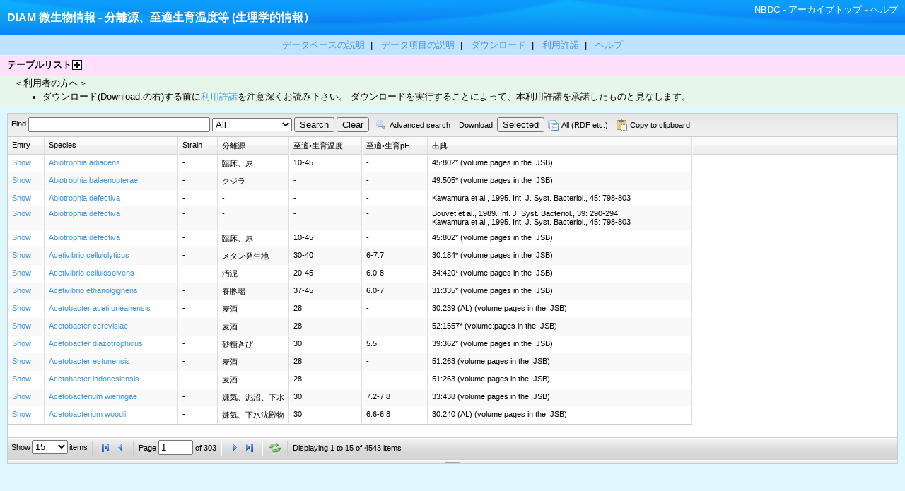

--- FILE ---
content_type: text/html; charset=utf-8
request_url: http://togodb.biosciencedbc.jp/togodb/view/diam_microbe_ident2
body_size: 14811
content:
<!DOCTYPE html>
<html>
<head>
  <meta charset="utf-8">
  <link rel="stylesheet" href="/assets/jquery-ui/jquery-ui-9960a06c.css" />
  <link rel="stylesheet" href="/assets/togodb-42be4259.css" />
  <link rel="stylesheet" href="/assets/flexigrid-8c746602.css" />
  <link rel="stylesheet" href="/assets/togodb/flexigrid-e2bf762f.css" />
  <link rel="stylesheet" href="/assets/togodb/table_view-af81c7be.css" />
  <link href="//togodb.biosciencedbc.jp/db/diam_microbe_ident2.css" media="screen" rel="stylesheet" type="text/css" />
  <script src="/assets/jquery-05ede1ec.js"></script>
  <script src="/assets/jquery-ui/jquery-ui-20bc3ce6.js"></script>
  <script src="/assets/jquery.cookie-09c7a905.js"></script>
  <script src="/assets/togodb/flexigrid-1856239a.js"></script>
  <meta name="csrf-param" content="authenticity_token" />
<meta name="csrf-token" content="meajxxtf94YxVppmvv_wuX-0dNKJE8akSbEJhJJEATRLOekVLKbVOWCfr2baR6hLMmnxQjLEDTiF7fhUxV52nQ" />
    
  <link rel="stylesheet" href="/assets/csstooltips/bubble_tooltip-9e75645e.css" />


    <link rel="search" type="application/opensearchdescription+xml" href="http://togodb.biosciencedbc.jp/search/diam_microbe_ident2.xml" title="TogoDB diam_microbe_ident2 search" />
    <script src="/db/diam_microbe_ident2.js"></script>

  <link href="/db/diam_microbe_ident2.css" media="screen" rel="stylesheet" type="text/css" />
<title>DIAM微生物情報 - 分離源、至適生育温度等 (生理学的情報)</title>
<link rel="stylesheet" type="text/css" href="//dbarchive.biosciencedbc.jp/media/dbarchive/css/togodb2.css?ver=20150625134059" />
<script type="text/javascript" src="//dbarchive.biosciencedbc.jp/media/dbarchive/togodb3_helper.js?ver=20150625134059"></script>

<script src="/js/toggle_table_list.js"></script>

</head>
<body>


  


<div id="togodb-diam_microbe_ident2-view-header-j" class="togodb-page-header">
<!-- Write Japanese header here -->


<div class="dbarchive_header">
	<div class="dbarchive_header_top">
		<div class="dbcls-logo">
        <h3>DIAM 微生物情報 - 分離源、至適生育温度等 (生理学的情報）</h3>
		</div>
		<div class="dbarchive_menu_righttop">
		<a href="http://biosciencedbc.jp/">NBDC</a> - <a href="http://dbarchive.biosciencedbc.jp/index.html">アーカイブトップ</a> - <a href="http://dbarchive.biosciencedbc.jp/help/jp/help-togodb.html" target="_blank">ヘルプ</a>
		</div>
	</div>
	

	<div class="dbarchive_menu_box">
		<div class="dbarchive_menu">
<a href="http://dbarchive.biosciencedbc.jp/jp/diam-microbe/desc.html" target="_blank">データベースの説明 </a>
 |  
 <a href="http://dbarchive.biosciencedbc.jp/jp/diam-microbe/data-3.html" target="_blank">データ項目の説明 </a>
 |  
 <a href="http://dbarchive.biosciencedbc.jp/jp/diam-microbe/dl.html" target="_blank">ダウンロード </a>
 |  
<a href="http://dbarchive.biosciencedbc.jp/jp/diam-microbe/lic.html" target="_blank">利用許諾</a>
 |  
<a href="http://dbarchive.biosciencedbc.jp/help/jp/help-togodb.html" target="_blank">ヘルプ</a>
		</div>

	</div>
</div>

<div class="dbarchive_togodb_tablelist">
<span class="diam_table_list">テーブルリスト</span> 
<div class="simple_accordion" title="＋">
<a href="/togodb/view/diam_microbe_species_list" target="_blank">生物種リスト</a>
<h4>同定・分類関連情報</h4> 
<a href="/togodb/view/diam_microbe_ident1" target="_blank">和名、分類等（寄生虫の分類学的情報） </a>
 | 
<a href="/togodb/view/diam_microbe_ident2" target="_blank">分離源、至適生育温度等 (生理学的情報）</a>
 | 
<a href="/togodb/view/diam_microbe_ident3" target="_blank">ゲノムサイズ、G＋C含量等 (Archaeaの化学成分情報)</a>
 | 
<a href="/togodb/view/diam_microbe_ident4" target="_blank">基準株 (Bacteriaの化学成分情報)</a>
 | 
<br><a href="/togodb/view/diam_microbe_ident5" target="_blank">菌体脂肪酸組成 (Bacteriaの化学成分情報)</a>
 | 
<a href="/togodb/view/diam_microbe_ident6" target="_blank">G＋C含量 (Bacteriaの化学成分情報) </a>
 | 
<a href="/togodb/view/diam_microbe_ident7" target="_blank">細胞壁ジアミノ酸組成 (Bacteriaの化学成分情報)</a>
 | 
<a href="/togodb/view/diam_microbe_ident8" target="_blank">キノン組成 (Bacteriaの化学成分情報)</a>
 | 
<br><a href="/togodb/view/diam_microbe_ident9" target="_blank">基準株 (Fungiの化学成分情報)</a>
 | 
<a href="/togodb/view/diam_microbe_ident10" target="_blank">アルカリ抽出多糖 (Fungiの化学成分情報)</a>
 | 
<a href="/togodb/view/diam_microbe_ident11" target="_blank">細胞壁組成 (Fungiの化学成分情報)</a>
 | 
<a href="/togodb/view/diam_microbe_ident12" target="_blank">G＋C含量 (Fungiの化学成分情報)</a>
 | 
<br><a href="/togodb/view/diam_microbe_ident13" target="_blank">キノン組成 (Fungiの化学成分情報)</a>
 | 
<a href="/togodb/view/diam_microbe_ident14" target="_blank">菌体糖組成 (Fungiの化学成分情報)</a>
 | 
<a href="/togodb/view/diam_microbe_ident15" target="_blank">脂肪酸関連 (Fungiの化学成分情報)</a>

<br><a href="/togodb/view/diam_microbe_previous_ident1" target="_blank">中間データH12 (糸状菌の化学成分情報)</a>
 | 
<a href="/togodb/view/diam_microbe_previous_ident2" target="_blank">中間データH12 (酵母の化学成分情報)</a>
 | 
<a href="/togodb/view/diam_microbe_previous_ident3" target="_blank">中間データH12 (Bacteriaの化学成分情報１)</a>
 | 
<a href="/togodb/view/diam_microbe_previous_ident4" target="_blank">中間データH12 (Bacteriaの化学成分情報2)</a>
 | 
<br><a href="/togodb/view/diam_microbe_previous_ident5" target="_blank">中間データH12 (Bacteriaの化学成分情報3)</a>
 | 
<a href="/togodb/view/diam_microbe_previous_ident6" target="_blank">中間データH15 (生理学的情報 - 分離源、至適生育温度等)</a>
 | 
<a href="/togodb/view/diam_microbe_previous_ident7" target="_blank">中間データH15 (Bacteriaの化学成分情報1) </a>
 | 
<a href="/togodb/view/diam_microbe_previous_ident8" target="_blank">中間データH15 (Bacteriaの化学成分情報2) </a>
 | 
<br><a href="/togodb/view/diam_microbe_previous_ident9" target="_blank">中間データH15 (Bacteriaの化学成分情報 - キノン組成) </a>
 | 
<a href="/togodb/view/diam_microbe_previous_ident10" target="_blank">中間データH15 (Bacteriaの化学成分情報 - G＋C含量) </a>
 | 
<a href="/togodb/view/diam_microbe_previous_ident11" target="_blank">中間データH15 (Bacteriaの化学成分情報 - 菌体脂肪酸組成)</a>


<h4>安全関連情報</h4>

<a href="/togodb/view/diam_microbe_biosafety1" target="_blank">バイオセーフティレベル</a>
 | 
<a href="/togodb/view/diam_microbe_biosafety2" target="_blank">ヒトへの安全性 </a>
 | 
<a href="/togodb/view/diam_microbe_biosafety3" target="_blank">動物への安全性 </a>
 | 
<a href="/togodb/view/diam_microbe_biosafety4" target="_blank">病原性 (有/無)</a>
 | 
<a href="/togodb/view/diam_microbe_biosafety5" target="_blank">植物への安全性 </a>
 | 
<a href="/togodb/view/diam_microbe_biosafety6" target="_blank">細菌毒素</a>


<h4>利用関連情報</h4>

<a href="/togodb/view/diam_microbe_util1" target="_blank">製品 (修飾酵素)</a>
 | 
<a href="/togodb/view/diam_microbe_util2" target="_blank">製品 (制限酵素)</a>
 | 
<a href="/togodb/view/diam_microbe_util3" target="_blank">製品 (食品・食品原料等)</a>
 | 
<a href="/togodb/view/diam_microbe_util4" target="_blank">製品 (食品・工業用酵素)</a>
 | 
<a href="/togodb/view/diam_microbe_util5" target="_blank">製品 (抗生物質)</a>
 | 
<a href="/togodb/view/diam_microbe_util6" target="_blank">製品 (臨床診断薬用酵素)</a>
 | 
<a href="/togodb/view/diam_microbe_gilsp" target="_blank">GILSP自動化リスト </a>
 | 
<a href="/togodb/view/diam_microbe_patent" target="_blank">特許公報 (公告、特許)</a>
</div>
</div>


<div class="descdiv">
＜利用者の方へ＞<br><ul>
<li>ダウンロード(Download:の右)する前に<a href="http://dbarchive.biosciencedbc.jp/jp/diam-microbe/lic.html" target="_blank">利用許諾</a>を注意深くお読み下さい。
ダウンロードを実行することによって、本利用許諾を承諾したものと見なします。</li>
</ul>
</div>

</div>

<div id="togodb-diam_microbe_ident2-view-header-e" class="togodb-page-header">
<!-- Write English header here -->



</div>


<div id="togodb_page_contents">

<div class="contents_title"></div>

<!-- This is data list table. Do not edit this line. -->

<table id="togodb-diam_microbe_ident2" style="display:none"></table>

<script type="text/javascript" src="/togodb/flexigrid/diam_microbe_ident2.js?width=auto&amp;height=400&amp;buttons"></script>

</div>


<div id="togodb-diam_microbe_ident2-view-footer-j" class="togodb-page-footer">
<!-- Write Japanese footer here -->

<script type="text/javascript" language="javascript">
str = document.URL;

elem1= document.getElementById("search[taxonomy_id][from]");
elem2= document.getElementById("search[taxonomy_id][to]");
if (str.search(/taxonomy_id=(.+)$/i) != -1) {
	elem1.value=  RegExp.$1;
	elem2.value=  RegExp.$1;
	$('luxury-search-toggler-image').src = '/images/togodb/hide_advanced_search.png?1233816677';
	Element.hide('simple_search');
	Element.show('luxury_search');
} 


</script>


</div>

<div id="togodb-diam_microbe_ident2-view-footer-e" class="togodb-page-footer">
<!-- Write English footer here -->



</div>

  <div id="togodb-diam_microbe_ident2-released-data-list" style="display:none;">
  <div style="text-align:center;">
  <table class="togodb_table" style="text-align:center;">
    <tr>
      <th rowspan="2">Dataset</th>
      <th colspan="5">File size</th>
    </tr>
    <tr>
      <th>CSV</th>
      <th>JSON</th>
      <th>RDF (Turtle)</th>
      <th>RDF (XML)</th>
      <th>FASTA</th>
    </tr>
    <tr>
      <td>default</td>
        <td style="text-align:right;"><a href="/togodb/release/diam_microbe_ident2.csv">99.1 KB</a></td>
        <td style="text-align:right;"><a href="/togodb/release/diam_microbe_ident2.json">115 KB</a></td>
        <td style="text-align:right;"><a href="/togodb/release/diam_microbe_ident2.ttl">207 KB</a></td>
        <td style="text-align:right;"><a href="/togodb/release/diam_microbe_ident2.rdf">307 KB</a></td>
        <td style="text-align:right;"></td>
    </tr>
  </table>
  </div>
</div>


<div id="togodb-diam_microbe_ident2-copy-to-clipboard-alert-dialog" title="Alert" style="display:none;">
  <p>
    <span class="ui-icon ui-icon-alert" style="float:left; margin:0px 12px 20px 0;"></span>
    <span>Please select records to copy to clipboard.</span>
  </p>
</div>

<div id="togodb-diam_microbe_ident2-copy-to-clipboard-dialog" title="Copy to clipboard ?" style="display:none;">
  <p>
    <span class="ui-icon ui-icon-clipboard" style="float:left; margin:0px 12px 20px 0;"></span>
    <span>Copy selected records to clipboard. Are you sure?</span>
  </p>
</div>

<div id="togodb-diam_microbe_ident2-copy-to-clipboard-result-dialog" title="Result of copy to clipboard" style="display:none;">
  <p>
    <span class="ui-icon" style="float:left; margin:0px 12px 20px 0;"></span>
    <div id="togodb-diam_microbe_ident2-copy-to-clipboard-dialog-message"></div>
  </p>
</div>

<pre id="togodb-clipboard-records-diam_microbe_ident2" style="position: fixed; top: 100vh; left: 100vw;"></pre>


<input type="hidden" name="togodb_view_page_key" id="togodb_view_page_key" autocomplete="off" />
<input type="hidden" name="togodb_released_data_dl_href" id="togodb_released_data_dl_href" value="" autocomplete="off" />

  <div id="togodb-db-dl-confirm-dialog" title="Download ?" style="display:none;">
  <p><span class="ui-icon ui-icon-alert" style="float:left; margin:0 7px 20px 0;"></span>If you do not agree to the terms of the license, click &quot;Cancel&quot;.</p>
</div>

  <div id="togodb-released-data-dl-confirm-dialog" title="Download ?" style="display:none;">
  <p><span class="ui-icon ui-icon-alert" style="float:left; margin:0 7px 20px 0;"></span>If you do not agree to the terms of the license, click &quot;Cancel&quot;.</p>
</div>



  <div id="togodb-view-advanced-search" style="display:none;">
<form id="advanced_search_form">
  <table class="togodb_table">
      <tr>
        <th><label for="search_col_full_name">Species</label></th>
        <td>string</td>
        <td style="text-align:left;">
          <input type="text" name="search[col_full_name]" id="search_col_full_name" autocomplete="off" size="30" class="bgWhite" />
        </td>
      </tr>
      <tr>
        <th><label for="search_col_taxonomy_id">Taxonomy ID</label></th>
        <td>integer</td>
        <td style="text-align:left;">
          from <input type="text" name="search[col_taxonomy_id][from]" id="search_col_taxonomy_id_from" value="" size="10" class="bgWhite" /> to <input type="text" name="search[col_taxonomy_id][to]" id="search_col_taxonomy_id_to" value="" size="10" class="bgWhite" />
        </td>
      </tr>
      <tr>
        <th><label for="search_col_strain_name">Strain</label></th>
        <td>string</td>
        <td style="text-align:left;">
          <input type="text" name="search[col_strain_name]" id="search_col_strain_name" autocomplete="off" size="30" class="bgWhite" />
        </td>
      </tr>
      <tr>
        <th><label for="search_col_col1">分離源</label></th>
        <td>string</td>
        <td style="text-align:left;">
          <input type="text" name="search[col_col1]" id="search_col_col1" autocomplete="off" size="30" class="bgWhite" />
        </td>
      </tr>
      <tr>
        <th><label for="search_col_col2">至適•生育温度</label></th>
        <td>string</td>
        <td style="text-align:left;">
          <input type="text" name="search[col_col2]" id="search_col_col2" autocomplete="off" size="30" class="bgWhite" />
        </td>
      </tr>
      <tr>
        <th><label for="search_col_col3">至適•生育pH</label></th>
        <td>string</td>
        <td style="text-align:left;">
          <input type="text" name="search[col_col3]" id="search_col_col3" autocomplete="off" size="30" class="bgWhite" />
        </td>
      </tr>
      <tr>
        <th><label for="search_col_col4">出典</label></th>
        <td>text</td>
        <td style="text-align:left;">
          <input type="text" name="search[col_col4]" id="search_col_col4" autocomplete="off" size="30" class="bgWhite" />
        </td>
      </tr>
  </table>
  <div style="margin-top:10px;">
    <button id="togodb-view-advanced-search-submit" type="button">Search</button>
    <button id="togodb-view-advanced-search-clear" type="button">Clear</button>
  </div>
</form>
</div>

</body>
</html>


--- FILE ---
content_type: text/css
request_url: http://togodb.biosciencedbc.jp/assets/flexigrid-8c746602.css
body_size: 22556
content:
@charset "UTF-8";
/* CSS Document */

.flexigrid
        {
        font-family: Arial, Helvetica, sans-serif;
        font-size: 11px;
        position: relative;
        border: 0px solid #eee;
        overflow: hidden;
        color: #000;
        }

        .flexigrid.hideBody
                {
                height: 26px !important;
                border-bottom: 1px solid #ccc;
                }

        .ie6fullwidthbug
                {
                border-right: 0px solid #ccc;
                padding-right: 2px;
                }

.flexigrid div.nDiv
        {
        background: #eee url("/assets/flexigrid/line-49517099.gif") repeat-y -1px top;
        border: 1px solid #ccc;
        border-top: 0px;
        overflow: auto;
        left: 0px;
        position: absolute;
        z-index: 999;
        float: left;
        }

        .flexigrid div.nDiv table
                {
                margin: 2px;
                }

.flexigrid div.hDivBox
        {
        float: left;
        padding-right: 40px;
        }

.flexigrid div.bDiv table
        {
        margin-bottom: 10px;
        }

        .flexigrid div.bDiv table.autoht
                {
                border-bottom: 0px;
                margin-bottom: 0px;
                }

.flexigrid div.nDiv td
        {
        padding: 2px 3px;
        border: 1px solid #eee;
        cursor: default;
        }

.flexigrid div.nDiv tr:hover td, .flexigrid div.nDiv tr.ndcolover td
        {
        background: #d5effc url("/assets/flexigrid/hl-97e37bcc.png") repeat-x top;
        border: 1px solid #a8d8eb;
        }

        .flexigrid div.nDiv td.ndcol1
                {
                border-right: 1px solid #ccc;
                }

        .flexigrid div.nDiv td.ndcol2
                {
                border-left: 1px solid #fff;
                padding-right: 10px;
                }

        .flexigrid div.nDiv tr:hover td.ndcol1, .flexigrid div.nDiv tr.ndcolover td.ndcol1
                {
                border-right: 1px solid #d2e3ec;
                }

        .flexigrid div.nDiv tr:hover td.ndcol2, .flexigrid div.nDiv tr.ndcolover td.ndcol2
                {
                border-left: 1px solid #eef8ff;
                }

        .flexigrid div.nBtn
                {
                position: absolute;
                height: 24px;
                width: 14px;
                z-index: 900;
                background: #fafafa url("/assets/flexigrid/fhbg-59ff900e.gif") repeat-x bottom;
                border: 0px solid #ccc;
                border-left: 1px solid #ccc;
                top: 0px;
                left: 0px;
                margin-top: 1px;
                cursor: pointer;
                display: none;
                }

                .flexigrid div.nBtn div
                        {
                        height: 24px;
                        width: 12px;
                        border-left: 1px solid #fff;
                        float: left;
                        background: url("/assets/flexigrid/ddn-5326ac91.png") no-repeat center;
                        }

                .flexigrid div.nBtn.srtd
                        {
                        background: url("/assets/flexigrid/wbg-9c10500f.gif") repeat-x 0px -1px;
                        }


.flexigrid div.mDiv
        {
        background: url("/assets/flexigrid/wbg-9c10500f.gif") repeat-x top;
        border: 1px solid #ccc;
        border-bottom: 0px;
        border-top: 0px;
        font-weight: bold;
        display: block;
        overflow: hidden;
        white-space: nowrap;
        position: relative;
        }

.flexigrid div.mDiv div
        {
        padding: 6px;
        white-space: nowrap;
        }

                .flexigrid div.mDiv div.ptogtitle
                        {
                        position: absolute;
                        top: 3px;
                        right: 3px;
                        padding: 0px;
                        height: 18px;
                        width: 18px;
                        overflow: hidden;
                        border: 1px solid #ccc;
                        cursor: pointer;
                        }

                        .flexigrid div.mDiv div.ptogtitle:hover
                        {
                        background-position: left -2px;
                        border-color: #bbb;
                        }

                        .flexigrid div.mDiv div.ptogtitle span
                        {
                        display: block;
                        border-left: 1px solid #eee;
                        border-top: 1px solid #fff;
                        border-bottom: 1px solid #ddd;
                        width: 16px;
                        height: 16px;
                        background: url("/assets/flexigrid/uup-a29d6ff9.png") no-repeat center;
                        }

                        .flexigrid div.mDiv div.ptogtitle.vsble span
                        {
                        background: url("/assets/flexigrid/ddn-5326ac91.png") no-repeat center;
                        }

.flexigrid div.tDiv /*toolbar*/
        {
        background: #fafafa url("/assets/flexigrid/bg-760e79e1.gif") repeat-x top;
        position: relative;
        border: 1px solid #ccc;
        border-bottom: 0px;
        overflow: hidden;
        }

        .flexigrid div.tDiv2
                {
                float: left;
                clear: both;
                padding: 1px;
                }

.flexigrid div.sDiv /*toolbar*/
        {
        background: #fafafa url("/assets/flexigrid/bg-760e79e1.gif") repeat-x top;
        position: relative;
        border: 1px solid #ccc;
        border-top: 0px;
        overflow: hidden;
        /* display: none; */
        display: block;
        }

        .flexigrid div.sDiv2
                {
                float: left;
                clear: both;
                padding: 5px;
                padding-left: 5px;
                /* --> (tns) width: 1024px; */
                }

                .flexigrid div.sDiv2 input, .flexigrid div.sDiv2 select
                {
                vertical-align: middle;
                }

        .flexigrid div.sDiv5 {
            float: right;
            padding: 5px;
        }

        .flexigrid div.btnseparator
                {
                float: left;
                height: 22px;
                border-left: 1px solid #ccc;
                border-right: 1px solid #fff;
                margin: 1px;
                }

        .flexigrid div.fbutton
                {
                        float: left;
                        display: block;
                        cursor: pointer;
                        padding: 1px;
                }

        .flexigrid div.fbutton div
                {
                        float: left;
                        padding: 1px 3px;
                }

        .flexigrid div.fbutton span
                {
                float: left;
                display: block;
                padding: 3px;
                }

        .flexigrid div.fbutton:hover, .flexigrid div.fbutton.fbOver
                {
                        padding: 0px;
                        border: 1px solid #ccc;
                }

        .flexigrid div.fbutton:hover div, .flexigrid div.fbutton.fbOver div
                {
                        padding: 0px 2px;
                        border-left: 1px solid #fff;
                        border-top: 1px solid #fff;
                        border-right: 1px solid #eee;
                        border-bottom: 1px solid #eee;
                }


/* end toolbar*/

.flexigrid div.hDiv
        {
        background: #fafafa url("/assets/flexigrid/fhbg-59ff900e.gif") repeat-x bottom;
        position: relative;
        border: 1px solid #ccc;
        border-bottom: 0px;
        overflow: hidden;
        }

.flexigrid div.hDiv table
        {
        border-right: 1px solid #fff;
        }

        .flexigrid div.cDrag
                {
                float: left;
                position: absolute;
                z-index: 2;
                overflow: visible;
                }

                .flexigrid div.cDrag div
                        {
                        float: left;
                        background: none;
                        display: block;
                        position: absolute;
                        height: 24px;
                        width: 5px;
                        cursor: col-resize;
                        }

                .flexigrid div.cDrag div:hover, .flexigrid div.cDrag div.dragging
                        {
                        background: url("/assets/flexigrid/line-49517099.gif") repeat-y 2px center;
                        }

.flexigrid div.iDiv
        {
                border: 1px solid #316ac5;
                position: absolute;
                overflow: visible;
                background: none;
        }

        .flexigrid div.iDiv input, .flexigrid div.iDiv select, .flexigrid div.iDiv textarea
                {
                font-family: Arial, Helvetica, sans-serif;
                font-size: 11px;
                }

        .flexigrid div.iDiv input.tb
                {
                border: 0px;
                padding: 0px;
                width: 100%;
                height: 100%;
                padding: 0px;
                background: none;
                }

.flexigrid div.bDiv
        {
        border: 1px solid #ccc;
        border-top: 0px;
        background: #fff;
        overflow: auto;
        position: relative;
        }

.flexigrid div.bDiv table
        {
        border-bottom: 1px solid #ccc;
        }

        .flexigrid div.hGrip
        {
        position: absolute;
        top: 0px;
        right: 0px;
        height: 5px;
        width: 5px;
        background: url("/assets/flexigrid/line-49517099.gif") repeat-x center;
        margin-right: 1px;
        cursor: col-resize;
        }

                .flexigrid div.hGrip:hover, .flexigrid div.hGrip.hgOver
                        {
                                border-right: 1px solid #999;
                                margin-right: 0px;
                        }

        .flexigrid div.vGrip
                {
                height: 5px;
                overflow: hidden;
                position: relative;
                background: #fafafa url("/assets/flexigrid/wbg-9c10500f.gif") repeat-x 0px -1px;
                border: 1px solid #ccc;
                border-top: 0px;
                text-align: center;
                cursor: row-resize;
                }

                        .flexigrid div.vGrip span
                                        {
                                        display: block;
                                        margin: 1px auto;
                                        width: 20px;
                                        height: 1px;
                                        overflow: hidden;
                                        border-top: 1px solid #aaa;
                                        border-bottom: 1px solid #aaa;
                                        background: none;
                                        }

.flexigrid div.hDiv th, .flexigrid  div.bDiv td  /* common cell properties*/
        {
        text-align: left;
        border-right: 1px solid #ddd;
        border-left: 1px solid #fff;
        overflow: hidden;
        vertical-align: top !important;
        }

                .flexigrid div.hDiv th div, .flexigrid  div.bDiv td  div, div.colCopy div/* common inner cell properties*/
                        {
                        padding: 5px;
                        border-left: 0px solid #fff;
                        }

.flexigrid div.hDiv th, div.colCopy
        {
        font-weight: normal;
        height: 24px;
        cursor: default;
        white-space: nowrap;
        overflow: hidden;
        }

div.colCopy {
        font-family: Arial, Helvetica, sans-serif;
        font-size: 11px;
        background: #fafafa url("/assets/flexigrid/fhbg-59ff900e.gif") repeat-x bottom;
        border: 1px solid #ccc;
        border-bottom: 0px;
        overflow: hidden;
        }

.flexigrid div.hDiv th.sorted
        {
        background: url("/assets/flexigrid/wbg-9c10500f.gif") repeat-x 0px -1px;
        border-bottom: 0px solid #ccc;
        }

        .flexigrid div.hDiv th.thOver
        {
        }

        .flexigrid div.hDiv th.thOver div, .flexigrid div.hDiv th.sorted.thOver div
        {
        border-bottom: 1px solid orange;
        padding-bottom: 4px;
        }

        .flexigrid div.hDiv th.sorted div
        {
        border-bottom: 0px solid #ccc;
        padding-bottom: 5px;
        }

        .flexigrid div.hDiv th.thMove
        {
        background: #fff;
        color: #fff;
        }

        .flexigrid div.hDiv th.sorted.thMove div
                {
                border-bottom: 1px solid #fff;
                padding-bottom: 4px
                }

        .flexigrid div.hDiv th.thMove div
        {
                background: #fff !important;
        }

        .flexigrid div.hDiv th div.sdesc
                {
                background: url("/assets/flexigrid/dn-99cbfc44.png") no-repeat center top;
                }

        .flexigrid div.hDiv th div.sasc
                {
                background: url("/assets/flexigrid/up-dd963de7.png") no-repeat center top;
                }

.flexigrid div.bDiv td
        {
        border-bottom: 1px solid #fff;
        vertical-align: top;
        white-space: nowrap;
        }

                .flexigrid div.hDiv th div
                        {
                        }

                        .flexigrid span.cdropleft
                        {
                        display: block;
                        background: url("/assets/flexigrid/prev-307c9f50.gif") no-repeat -4px center;
                        width: 24px;
                        height: 24px;
                        position: relative;
                        top: -24px;
                        margin-bottom: -24px;
                        z-index: 3;
                        }

                        .flexigrid div.hDiv span.cdropright
                        {
                        display: block;
                        background: url("/assets/flexigrid/next-d88f1cb2.gif") no-repeat 12px center;
                        width: 24px;
                        height: 24px;
                        float: right;
                        position: relative;
                        top: -24px;
                        margin-bottom: -24px;
                        }


                .flexigrid div.bDiv td div
                        {
                        border-top: 0px solid #fff;
                        padding-bottom: 4px;
                        }


                .flexigrid tr td.sorted
                                {
                                background: #f3f3f3;
                                border-right: 1px solid #ddd;
                                border-bottom: 1px solid #f3f3f3;
                                }

                                .flexigrid tr td.sorted div
                                        {
                                        }


                .flexigrid tr.erow td
                                {
                                background: #f7f7f7;
                                border-bottom: 1px solid #f7f7f7;
                                }

                .flexigrid tr.erow td.sorted
                                {
                                background: #e3e3e3;
                                border-bottom: 1px solid #e3e3e3;
                                }

                                .flexigrid tr.erow td.sorted div
                                        {
                                        }

                .flexigrid div.bDiv tr:hover td,
                .flexigrid div.bDiv tr:hover td.sorted,
                .flexigrid div.bDiv tr.trOver td.sorted,
                .flexigrid div.bDiv tr.trOver td
                        {
                        background: #d9ebf5;
                        border-left: 1px solid #eef8ff;
                        border-bottom: 1px dotted #a8d8eb;
                        }

                .flexigrid div.bDiv tr.trSelected:hover td,
                .flexigrid div.bDiv tr.trSelected:hover td.sorted,
                .flexigrid div.bDiv tr.trOver.trSelected td.sorted,
                .flexigrid div.bDiv tr.trOver.trSelected td,
                .flexigrid tr.trSelected td.sorted,
                .flexigrid tr.trSelected td
                        {
                        background: #d5effc url("/assets/flexigrid/hl-97e37bcc.png") repeat-x top;
                        border-right: 1px solid #d2e3ec;
                        border-left: 1px solid #eef8ff;
                        border-bottom: 1px solid #a8d8eb;
                        }

        /* novstripe adjustments */

        .flexigrid.novstripe .bDiv table
        {
                border-bottom: 1px solid #ccc;
                border-right: 1px solid #ccc;
        }

        .flexigrid.novstripe  div.bDiv td
                {
                border-right-color: #fff;
                }

        .flexigrid.novstripe div.bDiv tr.erow td.sorted
                {
                border-right-color: #e3e3e3;
                }

        .flexigrid.novstripe div.bDiv tr td.sorted
                {
                border-right-color: #f3f3f3;
                }

        .flexigrid.novstripe  div.bDiv tr.erow td
                {
                border-right-color: #f7f7f7;
                border-left-color: #f7f7f7;
                }

                .flexigrid.novstripe div.bDiv tr.trSelected:hover td,
                .flexigrid.novstripe div.bDiv tr.trSelected:hover td.sorted,
                .flexigrid.novstripe div.bDiv tr.trOver.trSelected td.sorted,
                .flexigrid.novstripe div.bDiv tr.trOver.trSelected td,
                .flexigrid.novstripe tr.trSelected td.sorted,
                .flexigrid.novstripe tr.trSelected td
                        {
                        border-right: 1px solid #0066FF;
                        border-left: 1px solid #0066FF;
                        }

        .flexigrid.novstripe div.bDiv tr.trOver td, .flexigrid.novstripe div.bDiv tr:hover td
                {
                border-left-color: #d9ebf5;
                border-right-color: #d9ebf5;
                }

        /* end novstripe */

.flexigrid div.pDiv
        {
        background: url("/assets/flexigrid/wbg-9c10500f.gif") repeat-x 0 -1px;
        border: 1px solid #ccc;
        border-top: 0px;
        overflow: hidden;
        white-space: nowrap;
        position: relative;
        }

.flexigrid div.pDiv div.pDiv2
        {
        margin: 3px;
        margin-left: -2px;
        float: left;
        width: 1024px;
        }

        div.pGroup
                {
                float: left;
                background: none;
                height: 24px;
                margin: 0px 5px;
                }

        .flexigrid div.pDiv .pPageStat, .flexigrid div.pDiv .pcontrol
                {
                position: relative;

                top: 5px;
                overflow: visible;
                }

        .flexigrid div.pDiv input
                {
                vertical-align: text-top;
                position: relative;
                top: -5px;
                }

        .flexigrid div.pDiv  div.pButton
                {
                float: left;
                width: 22px;
                height: 22px;
                border: 0px;
                cursor: pointer;
                overflow: hidden;
                }

                .flexigrid div.pDiv  div.pButton:hover, .flexigrid div.pDiv  div.pButton.pBtnOver
                        {
                        width: 20px;
                        height: 20px;
                        border: 1px solid #ccc;
                        cursor: pointer;
                        }

        .flexigrid div.pDiv  div.pButton span
                {
                width: 20px;
                height: 20px;
                display: block;
                float: left;
                }

                .flexigrid div.pDiv  div.pButton:hover span, .flexigrid div.pDiv  div.pButton.pBtnOver span
                        {
                        width: 19px;
                        height: 19px;
                        border-top: 1px solid #fff;
                        border-left: 1px solid #fff;
                        }


                .flexigrid .pSearch
                        {
                        background: url("/assets/flexigrid/magnifier-5de5f59c.png") no-repeat center;
                        }

                .flexigrid .pFirst
                        {
                        background: url("/assets/flexigrid/first-301927e7.gif") no-repeat center;
                        }

                .flexigrid .pPrev
                        {
                        background: url("/assets/flexigrid/prev-307c9f50.gif") no-repeat center;
                        }

                .flexigrid .pNext
                        {
                        background: url("/assets/flexigrid/next-d88f1cb2.gif") no-repeat center;
                        }

                .flexigrid .pLast
                        {
                        background: url("/assets/flexigrid/last-7c345c12.gif") no-repeat center;
                        }

                .flexigrid .pReload
                        {
                        background: url("/assets/flexigrid/load-18d85e1a.png") no-repeat center;
                        }

                .flexigrid .pReload.loading
                        {
                        background: url("/assets/flexigrid/load-4938e811.gif") no-repeat center;
                        }

/* ie adjustments */

                .flexigrid.ie div.hDiv th div, .flexigrid.ie  div.bDiv td  div, div.colCopy.ie div/* common inner cell properties*/
                        {
                        overflow: hidden;
                        }



--- FILE ---
content_type: text/css
request_url: http://togodb.biosciencedbc.jp/assets/togodb/table_view-af81c7be.css
body_size: 1874
content:
body {
    font-family: Arial,Helvetica,sans-serif;
    font-size: 10pt;
}

.show_toggle {
    border: 1px solid #808080;
    height: 26px;
    margin-top: 5px;
    margin-bottom: 5px;
    overflow: hidden;
}

.show_toggle.ha {
    height: auto;
}

.show_toggle b.top {
    border-bottom: 2px solid #808080;
    border-left: 0 solid #0066FF;
    background-color: #E0E0E0;
    color: #000000;
    cursor: pointer;
    display: block;
    font-size: 10pt;
    letter-spacing: 2px;
    padding: 5px;
    position: relative;
}

.flexigrid div.bDiv tr.shown td,
.flexigrid div.bDiv tr.shown td.sorted,
.flexigrid tr.shown td.sorted,
.flexigrid tr.shown td {
    background-color: #FFFFCC;
}

.popupdiv {
  position:fixed;
  left:50px;
  top:50px;
  display:none;
  background-color:transparent;
}

div#togodb-quickbrowse {
}

div#togodb-quickbrowse-topbar {
  vertical-align: center;
  potision: absolute;
  top: 0px;
  left: 0px;
  height: 20px;
  scroll: 0pt;
  background: url("/assets/togodb/bg_th2-7f0c007b.jpg") repeat-x;
  text-align: left;
  overflow: none;
}

/*
div.popup {
  filter: alpha(opacity=95);
  opacity: 0.95;
  background-color: white;
  -moz-opacity: 0.95;
  border-left: 1px;
  overflow: auto;
}
*/
div.popup {
  background: #ffffff;
}

div#togodb-quickbrowse div#togodb-quickbrowse-bottombar {
  background: url("/assets/togodb/bottombar-641b8490.png") repeat-x;
  height: 15px;
  scroll: 0pt;
}

.ui-widget .ui-widget {
  font-size: 0.8em;
}

div#togodb-qbrowse-edit-button {
  margin-top: 8px;
}

/* ad hoc solution to change background color in QuickBrowse */
.ui-widget-content {
    background: #ffffff;
}


--- FILE ---
content_type: text/css; charset=utf-8
request_url: http://togodb.biosciencedbc.jp/db/diam_microbe_ident2.css
body_size: 630
content:



body{background-color:#DFF7FF}
td.gpid-column{font-weight:bold;}
div.active-scaffold-footer{ width:100%; }

.flexigrid tr.record td {
background-color: #fff;
}
.flexigrid tr.erow td {background-color:#F9F9F9;}

.flexigrid tr.erow td.sorted {
background-color: #eee;
border-bottom: solid 1px #AFD0F5;
}
.diam_table_list {
	font-weight:bold;
	float:left;
}





--- FILE ---
content_type: application/javascript
request_url: http://dbarchive.biosciencedbc.jp/media/dbarchive/togodb3_helper.js?ver=20150625134059
body_size: 12876
content:
var dbarchive_helper = {
  flexigrid_callbacks: function() {},
  flexigrid_callback: function() {},
  is_flexigrid_loaded_before: false,
  is_page_loaded_before: false
}
// ViewページのFlexigridロード完了時に実行される。
dbarchive_helper.flexigrid_callbacks = function() {
  // ViewページのFlexigridロード完了時のコールバック関数。
  // 各Viewで定義して使えるようにするため。
  dbarchive_helper.flexigrid_callback();

  // Flexigridのヘッダ行を複数行で表示させる処理。
  (function() {
    var grid = $('div#togodb_page_contents div.flexigrid');
    if (grid) {
      var h_div = grid.find('div.hDiv');
      var n_btn = grid.find('div.nBtn');
      var n_btn_arrow = grid.find('div.nBtn div');
      if (h_div && n_btn && n_btn_arrow) {
        var h = h_div.height();
        n_btn.height(h);
        n_btn_arrow.height(h);
        h_div.find('div.hDivBox th div').each(function() {
          $(this).height(h - 10);
        });
      }
    }
  })();

  // URLの検索条件を、Simple SearchやAdvanced Searchの
  // テキストボックスなどに埋める。
  (function() {
    var getUrlParams = function() {
      var params = {};
      var param_string = location.search;
      if (!param_string) {
        return null;
      }
      var hashes = param_string.slice(param_string.indexOf('?') + 1).split('&');
      for (var i = 0; i < hashes.length; i++) {
        var hash = hashes[i].split('=');
        params[hash[0]] = decodeURIComponent(hash[1]);
      }
      return params;
    };

    var setParams = function(params) {
      var prefix_list = ['', 'search_', 'search_col_'];
      var postfix_list = ['', '_from', '_to'];
      for (var i = 0; i < prefix_list.length; i++) {
        for (var j = 0; j < postfix_list.length; j++) {
          for (var key in params) {
            if (key == 'search') {
              $("div#togodb_page_contents input.qsbox").val(params[key]);
              continue;
            }
            var id = prefix_list[i]
              + key.replace('search[', '').replace('][', '_').replace('[', '_').replace(']', '')
              + postfix_list[j];
            // for text fields.
            $("input[id='"+ id +"'][type='text']").each(function() {
              if (!key.match(/^search\[/) && postfix_list[j] == '') {
                if (params[key].match(/^\/.+\/$/)) {
                  // for regex.
                  $(this).val(params[key]);
                } else {
                  // for exact match.
                  $(this).val('/^' + params[key] + '$/');
                }
              } else {
                // for partial match, integer or float.
                $(this).val(params[key]);
              }
            });
            // for combo boxes.
            $("select#" + id).each(function() {
              $(this).val(params[key]);
            });
          }
        }
      }
    };

    var clearSearch = function() {
      $("form#advanced_search_form input[type='text'][name^=search]").each(function()
      {
        $(this).val('');
      });

      $('form#advanced_search_form select').each(function() {
        $(this).val('');
      });
    };

    var init = function() {
      clearSearch();
      params = getUrlParams();
      setParams(params);
    };

    if (!dbarchive_helper.is_page_loaded_before) {
      init();
    }
  })();

  // Advanced Search完了時にウィンドウを閉じる。
  (function() {
    var div = $('#togodb-view-advanced-search');
    if (div) {
      if (div.is(':visible')) {
        var close_btn = div.prev().find('button');
        if (close_btn) {
          close_btn.click();
        }
      }
    }
  })();

  dbarchive_helper.is_page_loaded_before = true;
};

dbarchive_helper._this = $(this);
document.addEventListener('DOMContentLoaded', function() {
  if (dbarchive_helper._this.attr('onload')) {
    var old_onload = dbarchive_helper._this.attr('onload').toString();
    if (old_onload.indexOf('onSuccess: function() {') != -1) {
      new_onload = old_onload.replace('onSuccess: function() {', 'onSuccess: function() { dbarchive_helper.flexigrid_callbacks();');
      //new_onload = new_onload.replace('height: 400,', "height: 'auto',");
      eval('var new_onload = ' + new_onload);
      window.onload = new_onload;
    }
  }

  // jQueryの関数にフックするhook関数を定義する。
  (function(window, $, undefined){
    // フック関数
    $.fn.hook = function (method, fn) {
      var def = $.fn[method];

      if (def) {
        var original_method = '__' + method;
        if (!(original_method in $.fn)) {
          $.fn[original_method] = def; // keep original method
        }

        $.fn[method] = function() {
          var r = def.apply(this, arguments); //original method
          fn(this, method, arguments); //injected method
          return r;
        }
      }
    };
    // フック関数を削除する関数。
    $.fn.unhook_all = function (method) {
      if (method in $.fn) {
        var original_method = '__' + method;
        if (original_method in $.fn) {
          $.fn[method] = $.fn[original_method];
          delete $.fn[original_method];
        }
      }
    };
  })(window, jQuery);
});

// location.hashによる言語切替
window.addEventListener('load', function() {
  // 言語切替のないテーブルは処理を抜ける。
  var lang_switcher = $('div.togodb-header-footer-switcher');
  if (lang_switcher.length == 0) {
    return;
  }

  var dbname = location.pathname.replace(/^\/(togodb\/view|togodb\/show|db|entry)\//, '').split('/')[0];
  var cookie_name = 'togodb-' + dbname + '-header-footer-lang2';

  // 言語切替時に、ハッシュの値も連動させる。
  var ja_switcher = $('a[id$=-header-footer-switcher-1]:first');
  var en_switcher = $('a[id$=-header-footer-switcher-2]:first');
  ja_switcher.click(function() {
    location.hash = '#ja';
    $.cookie(cookie_name, '1', {expires: 1826, path: '/'});
    //dbarchive_helper.set_showpage_title();
  });
  en_switcher.click(function() {
    location.hash = '#en';
    $.cookie(cookie_name, '2', {expires: 1826, path: '/'});
    //dbarchive_helper.set_showpage_title();
  });

  // 言語切替。 ハッシュを見て強制的に切り替える。
  var click_lang_switcher = function() {
    if (location.hash == '#ja') {
      ja_switcher.click();
    } else if (location.hash == '#en') {
      en_switcher.click();
    } else {
      var lang_val = $.cookie(cookie_name);
      if (lang_val == '2') {
        en_switcher.click();
      } else {
        ja_switcher.click();
      }
    }
  };

  // 他テーブルへのリンクの末尾に、言語ハッシュ(#ja, #en)をつける。
  var add_lang_hash_to_links = function() {
    $('div[id$="-j"] a').each(function() {
      var a = $(this);
      var href = a.attr('href');
      if (href.match(/^\/togodb\/view\//) || href.match(/^\/db\//)) {
        a.attr('href', href.split('#')[0] + '#ja');
      }
    });
    $('div[id$="-e"] a').each(function() {
      var a = $(this);
      var href = a.attr('href');
      if (href.match(/^\/togodb\/view\//) || href.match(/^\/db\//)) {
        a.attr('href', href.split('#')[0] + '#en');
      }
    });
  };

  // 現在のページのURLに、言語ハッシュがなかったら、それを補う。
  var add_lang_hash_to_url = function() {
    if (location.hash != '#ja' && location.hash != '#en') {
      if ($('a[id$="-header-footer-switcher-1"]').attr('class') == 'current') {
        location.hash = '#ja';
      } else if ($('a[id$="-header-footer-switcher-2"]').attr('class') == 'current') {
        location.hash = '#en';
      }
    }
  };


  // Viewページ、Showページでの処理
  if (location.pathname.match(/^\/togodb\/(show|view)\//)
    || location.pathname.match(/^\/(db|entry)\//)) {
    click_lang_switcher();
    add_lang_hash_to_url();
    add_lang_hash_to_links();
  }
});

window.addEventListener('load', function() {
  // BLAST検索用ボタンを付加したり、
  // Flexigridのコントロールの位置を変えたりする。
  if (location.pathname.match(/^\/togodb\/view\//)
    || location.pathname.match(/^\/db\//)) {
    var contents = $('div#togodb_page_contents');
    contents.hook('html', function() {
      var flexigrid = $('div#togodb_page_contents div.flexigrid');
      if (flexigrid.length == 0) {
        return;
      }
      var hdiv = flexigrid.find('div.hDiv'); // ヘッダ
      var sdiv = flexigrid.find('div.sDiv'); // 検索バー
      var sdiv3 = sdiv.find('div.sDiv3');
      var pdiv = flexigrid.find('div.pDiv'); // ページャー
      if (hdiv.length > 0 && sdiv3.length > 0 && pdiv.length > 0) {
        contents.unhook_all('html');
        // BLAST searchボタンの追加
        dbarchive_helper.add_blast_search_button(sdiv3);

        // 検索バーをヘッダの前に挿入。
        sdiv.insertBefore(hdiv);
        // ページャーをヘッダの前に挿入。
        //pdiv.insertBefore(hdiv);
        pdiv.find('div.pDiv2 div.pGroup:first').remove();
        pdiv.find('div.pDiv2 div.btnseparator:first').remove();
        var item_num_selector = pdiv.find('div.pDiv2 select[name="rp"]');
        $('<span style="margin-left:2px; margin-right:2px;">Show</span>').insertBefore(item_num_selector);
        $('<span style="margin-left:2px;">items</span>').insertAfter(item_num_selector);
        //pgroup.html('&nbsp;Show' + pgroup.html() + 'items');
      }
    });
  }
  // BLAST検索用ボタンを付加する。
  dbarchive_helper.add_blast_search_button = function(sdiv3_obj) {
    var table_name = '';
    if (location.pathname.match(/^\/togodb\/view\//)) {
      table_name = location.pathname.split('/view/')[1].replace('/', '');
    } else if (location.pathname.match(/^\/db\//)) {
      table_name = location.pathname.split('/db/')[1].replace('/', '');
    } else {
      return;
    }
    current_dataset = location.pathname.split('/')[2];
    re_dataset_link = /\/db\/([a-z0-9_]+)/;
    $.getJSON('//dbarchive.biosciencedbc.jp/blast/togodb_tables.cgi?blast_callback=?', function(data) {
      if (table_name in data) {
        var file_types = data[table_name];
        var url = '';
        if ($.inArray('nucleotide', file_types) >= 0) {
          url = '//dbarchive.biosciencedbc.jp/blast/?seq_type=nucleotide&dataset=' + table_name;
        } else {
          url = '//dbarchive.biosciencedbc.jp/blast/?seq_type=amino_acid&dataset=' + table_name;
        }
        var blast_search_btn = $('<div class="fbutton"><div><span id="blast_search" class="advanced_search" style="padding-left: 20px;">BLAST search</span></div></div>');
        blast_search_btn.insertAfter(sdiv3_obj.find('div.fbutton:first'));
        //sdiv3_obj.html(sdiv3_obj.html() + blast_search_btn);
        sdiv3_obj.find('#blast_search').click(function() {
          window.open(url, null);
        });
      }
    });
  };
  // 表示中のテーブルと同じテーブルへのリンクにクラスを追加する。
  dbarchive_helper.add_class_to_current_dataset_link();
});

// ShowページにTitleタグをつける。
dbarchive_helper.set_showpage_title = function() {
  if (location.pathname.match(/^\/togodb\/show\//)
    || location.pathname.match(/^\/entry\//)) {
    var title = $('table#togodb_show_table td.record_name').text();
    var table_name = '';
    $('div.togodb-page-header').each(function() {
      var h2 = $(this).find('h2');
      var h3 = $(this).find('h3');
      if (h2 && h2.is(':visible')) {
        table_name = h2.text();
      } else if (h3 && h3.is(':visible')) {
        table_name = h3.text();
      }
    });
    // Remove tags. Trim.
    title = $.trim(title).replace(/<.+?>/g, '');
    table_name = $.trim(table_name).replace(/<.+?>/g, '');
    window.document.title = title + ' [' + table_name + ']';
  }
};

// 表示中のテーブルと同じテーブルへのリンクにクラスを追加する。
dbarchive_helper.add_class_to_current_dataset_link = function() {
  var current_dataset = '';
  var re_dataset_link = /\/(db|togodb\/view)\/([a-z0-9_]+)/;
  if (location.pathname.match(/^\/togodb\/(view|show)\//)) {
    current_dataset = location.pathname.split('/')[3];
  } else if (location.pathname.match(/^\/(db|entry)\//)) {
    current_dataset = location.pathname.split('/')[2];
  } else {
    return;
  }
  $('.togodb-page-header a').each(function() {
    var a = $(this);
    var result = re_dataset_link.exec(a.attr('href'));
    if (result) {
      if (result[2] == current_dataset) {
        a.addClass('current_dataset');
      }
    }
  });
};



--- FILE ---
content_type: text/javascript; charset=utf-8
request_url: http://togodb.biosciencedbc.jp/togodb/flexigrid/diam_microbe_ident2.js?width=auto&height=400&buttons
body_size: 23744
content:
var advanced_search_pressed = function(command, grid) {
    $("#togodb-view-advanced-search").dialog("open");
};

var fetch_selected_record_data = function() {
    var flexigrid_id = "togodb-flexigrid-diam_microbe_ident2";
    var selected_records = $("#" + flexigrid_id).find(".trSelected");
    var record_ids = [];
    for (var i = 0 ; i < selected_records.length ; i++) {
        record_ids.push(selected_records[i].id);
    }
    record_ids = JSON.stringify(record_ids);

    var sortname = 'id';
    var sortorder = 'asc';
    var sort_col_elem = $("#" + flexigrid_id).find("div.hDiv th.sorted");
    if (sort_col_elem.length > 0) {
        sortname = $(sort_col_elem).attr("abbr");
        if ($(sort_col_elem).children("div.sdesc").length > 0) {
            sortorder = "desc";
        }
    }

    var xhr = new XMLHttpRequest();
    var data = null;
    var status = null;
    var status_text = null;
    xhr.onreadystatechange = function() {
        switch (xhr.readyState) {
            case 4:
                status = xhr.status;
                if( xhr.status == 200 || xhr.status == 304 ) {
                    data = xhr.responseText;
                } else {
                    status_text = xhr.statusText;
                }
                break;
        }
    };
    var query_string = "record_ids=" + encodeURIComponent(record_ids) + "&sortname=" + sortname + "&sortorder=" + sortorder;
    xhr.open("GET", "//togodb.biosciencedbc.jp/db/2037/records?" + query_string, false);
    xhr.send();

    return { data: data, status: status, status_text: status_text };
};

var copy_to_clipboard = function(data) {
    var target_id = "togodb-clipboard-records-diam_microbe_ident2";
    var target = document.querySelector("#" + target_id);

    target.innerHTML = data;

    var range = document.createRange();
    range.selectNode(target);
    window.getSelection().removeAllRanges();
    window.getSelection().addRange(range);
    var copy_result = document.execCommand('copy');

    return copy_result;
};

var copy_to_clipboard_pressed = function() {
    var handle_error = function(message) {
        result_dialog_icon_span.addClass("ui-icon-alert");
        result_message_elem.addClass('error_message');
        result_message_elem.html(message);
    };

    var confirm_dialog = $("#togodb-diam_microbe_ident2-copy-to-clipboard-dialog");
    var result_dialog = $("#togodb-diam_microbe_ident2-copy-to-clipboard-result-dialog");
    var result_dialog_icon_span = result_dialog.find("span").eq(0);
    var result_message_elem = result_dialog.find("div").eq(0);
    var error_message = "Could not copy data to the clipboard.";

    fetch_result = fetch_selected_record_data();

    result_dialog_icon_span.removeClass().addClass("ui-icon");
    result_message_elem.removeClass();
    if (fetch_result.status == 200 || fetch_result.status == 304) {
        result_dialog_icon_span.addClass("ui-icon-info");
        result_message_elem.addClass('notice_message');
        var result = copy_to_clipboard(fetch_result.data);
        console.log(result);
        if (result) {
            result_message_elem.html("SUCCESS: The selected records have been copied to the clipboard.");
        } else {
            result_message_elem.html(error_message);
        }
    } else {
        handle_error(error_message + "<br />" + fetch_result.status_text);
    }

    confirm_dialog.dialog("close");
    result_dialog.dialog("open");
};

var add_pressed = function(command, grid) {
    document.togodb_view_add_form.reset();
    $("#record_id").val("");
    $("#togodb-view-add-form").dialog("option", "title", "Add record to diam_microbe_ident2");
    $("#togodb-view-add-form").dialog("open");
};

var edit_pressed = function(command, grid) {
    var items = $(".trSelected", grid);
    var num_records = items.length;
    if (num_records == 0) {
        alert("No record selected.");
        return false;
    }
    else if (num_records > 1) {
        alert("Multiple columns are selected.");
        return false;
    }

    var id = items[0].id.slice(3);
    var colvalue = '';
    $.getJSON("//togodb.biosciencedbc.jp/togodb/column_data/diam_microbe_ident2/" + id + ".json", function(data) {
        for (key in data) {
            elem_id = "record_" + key;
	    if (data[key] === true) {
		colvalue = 't';
	    } else if (data[key] === false) {
		colvalue = 'f';
	    } else {
		colvalue = data[key];
	    }
            $("#" + elem_id).val(colvalue);
        }
    });

    $("#togodb-view-add-form").dialog("option", "title", "Edit record ID:" + id);
    $("#togodb-view-add-form").dialog("open");
}

var delete_pressed = function(command, grid) {
    var items = $(".trSelected", grid);
    var num_records = items.length;
    if (num_records <= 0) {
        return;
    }

    var ok = false;
    if (num_records == 1) {
        ok = confirm("Delete 1 item ?");
    }
    else {
        ok = confirm("Delete " + num_records + " items ?");
    }
    if (!ok) {
        return;
    }

    var itemlist = [];
    for (i = 0 ; i < items.length ; i++) {
        itemlist.push(items[i].id);
    }
    //items.fadeOut("slow");
    $.post("//togodb.biosciencedbc.jp/togodb/delete_records/2037",
           { records: itemlist.join(",") },
           function(return_value, status) {
               $("table#togodb-diam_microbe_ident2").flexReload();
           },
           "text");
};

var quickbrowse_edit_pressed = function() {
    var records = $(".shown", "#togodb-diam_microbe_ident2");
    if (records.length != 1) {
        return;
    }

    $("#togodb-quickbrowse-diam_microbe_ident2-html-cache").html($("#togodb-quickbrowse-diam_microbe_ident2").html());

    var record_id = $(records[0]).attr('id').slice(3);
    $.get("//togodb.biosciencedbc.jp/togodb/qbrowse2edit/diam_microbe_ident2?record_id=" + record_id, function(data) {
        $("#togodb-quickbrowse-diam_microbe_ident2").html(data);
    });

    list_viewer.edit_mode = true;
};

var quickbrowse_edit2show = function() {
    if (list_viewer.edit_mode == false) {
        return;
    }

    list_viewer.edit_mode = false;
    $("#togodb-quickbrowse-diam_microbe_ident2").html($("#togodb-quickbrowse-diam_microbe_ident2-html-cache").html());
    $("#togodb-quickbrowse-diam_microbe_ident2-html-cache").html('');
};

var Togodb = {};

Togodb.ListViewer = function(options) {
    options = options || {};
    this.options = options

    // styles
    this.style = {};
    this.style.item    = options.item_class_name    || "item";
    this.style.current = options.current_class_name || "current";
    this.style.preview = options.preview_class_name || "preview";
    this.style.next_page = options.next_page_class_name     || "next";
    this.style.prev_page = options.previous_page_class_name || "previous";

    // instance variables
    this.root     = options.root;
    this.position = 0;
    this.active   = false;
    this.changed  = false;
    this.popupper = new Togodb.ListViewer.Popup(this);

    this.current_id = "";

    // key binds
    this.keybinds = this.generate_keybinds_from(options);

    // cache
    this.cache = {};

    // database name
    this.dbname = options.dbname;

    // popup element id
    this.popup_id = options.popup_id;

    this.edit_mode = false;
};

/*--------------------------------------------------------------------------*/
// Togodb.ListViewer
/*--------------------------------------------------------------------------*/
Togodb.ListViewer.prototype = {

    // --------------------------------------------------------------------------
    // private methods
    // --------------------------------------------------------------------------
    generate_keybinds_from: function(options) {
        var hash = {};
        $.each (["prev", "next", "toggle", "close"], function(i, action) {
                code = options[action];
                switch (typeof(code)) {
                case "undefined":
                    break;
                case "number":
                    hash[code] = action;
                    break;
                case "object":
                    if (code.constructor == Array) {
                        $.each (code, function(j, v) {hash[v] = action});
                    } else {
                        throw "Keybind Error (" + action + "): expected number/Array but got " + code.constructor;
                    }
                    break;
                default:
                    throw "Keybind Error (" + action + "): expected number/Array but got " + typeof(code);
                }
            });

        return hash;
    },

    // --------------------------------------------------------------------------
    // public methods
    // --------------------------------------------------------------------------
    keyevent_handler: function(event) {
        element = event.srcElement || event.target
        if (element.form) return true;
        var action = this.keybinds[event.keyCode];
        if (action) {
            this[action]();
        }
        return true;
    },

    // --------------------------------------------------------------------------
    // accessor methods
    // --------------------------------------------------------------------------
    records: function() {
        return $("#" + this.root + " tr");
    },

    link_to_next_page: function() {
        return $("div.pDiv div.pNext");
    },

    link_to_prev_page: function() {
        return $("div.pDiv div.pPrev");
    },

    at: function(index) {
        return this.records()[index];
    },

    current: function() {
        return this.at(this.position);
    },

    current_page: function() {
        var page_no = $("#flexigrid_current_page").val();
        //console.log("Current page no = " + page_no);
        return page_no;
    },

    // --------------------------------------------------------------------------
    // events
    // --------------------------------------------------------------------------
    next_page: function() {
        var prev_id = $(this.records()[0]).attr("id");
        var link = this.link_to_next_page();
        if (link) {
            link.click();

            var timer = null;
            var progress = function() {
                var cur_id = $("#" + list_viewer.root + " tr").attr("id");
                if (prev_id == cur_id) {
                    timer = setTimeout(progress, 500);
                } else {
                    if (timer) {
                        clearTimeout(timer);
                    }
                    list_viewer.construct();
                    list_viewer.position = 0;
                    list_viewer.changed = true;
                    list_viewer.update();
                    return;
                }
            }
            progress();
        }
    },

    prev_page: function() {
        if (this.current_page() == "1") {
            return;
        }

        var records = this.records();
        var prev_id = $(records[records.length - 1]).attr("id");
        var link = this.link_to_prev_page();
        if (link) {
            link.click();

            var timer = null;
            var progress = function() {
                var new_records = $("#" + list_viewer.root + " tr");
                var cur_id = $(new_records[new_records.length - 1]).attr("id");
                if (prev_id == cur_id) {
                    timer = setTimeout(progress, 500);
                } else {
                    if (timer) {
                        clearTimeout(timer);
                    }
                    list_viewer.construct();
                    list_viewer.position = new_records.length - 1;
                    list_viewer.changed = true;
                    list_viewer.update();
                    return;
                }
            }
            progress();
        }
    },

    move_to: function(index) {
        if (!this.active) {
            index = 0;
            this.active = true;
        }

        if (index < 0) {
            return this.prev_page();
        }
        if (index >= this.records().length) {
            return this.next_page();
        }

        this.position = index;
        this.changed = true;
        this.update();
    },

    construct: function() {
        this.cache = {};
    },

    prev: function() {
        if (!$("#" + this.popup_id).dialog("isOpen")) {
            return;
        }

        this.construct();
        this.move_to(this.position - 1);
    },

    next: function() {
        if (!$("#" + this.popup_id).dialog("isOpen")) {
            return;
        }

        this.construct();
        this.move_to(this.position + 1);
    },

    update: function() {
        if (this.active && this.changed) {
            this.update_real();
            this.changed = false;
        }
    },

    update_real: function() {
        this.popupper.update();
    },

    close: function() {
        this.popupper.close();
    },

    toggle: function() {
        this.popupper.toggle();
    },

    show_row_highlight: function() {
        if (this.position < 0) {
            return;
        }

        var elem = this.records()[this.position];
        if (elem) {
            $(elem).addClass(this.style.current);
        }
    },

    hide_row_highlight: function() {
        var elem = this.records()[this.position];
        if (elem) {
            $(elem).removeClass(this.style.current);
        }
    }
};

/*--------------------------------------------------------------------------*/
// Togodb.ListViewer.Popup
/*--------------------------------------------------------------------------*/
Togodb.ListViewer.Popup = function(viewer) {
    this.viewer = viewer;
    this.active = false;
};

Togodb.ListViewer.Popup.prototype = {

    element_id_for: function(object) {
        return object.id || object;
    },

    update: function() {
        if (!this.viewer.active) return;
        this.change_record();
        this.viewer.active = true;
    },

    open: function() {
	var target_elem = this.viewer.records()[this.viewer.position];
	if (target_elem) {
	    var target_id = $(target_elem).attr("id").slice(3);
	}
	if (!target_elem || target_id != this.viewer.current_id) {
	    this.viewer.position = 0;
	    this.change_record();
	}
        $("#" + this.viewer.popup_id).dialog("open");
        this.viewer.active = true;
    },

    close: function() {
        $("#" + this.viewer.popup_id).dialog("close");
        this.viewer.active = false;
    },

    toggle: function() {
        if ($("#" + this.viewer.popup_id).dialog("isOpen")) {
            this.close();
        } else {
            this.open();
        }
    },

    change_record: function() {
        var elem = this.viewer.records()[this.viewer.position];
        this.viewer.current_id = $(elem).attr("id").slice(3);
        $.getScript("//togodb.biosciencedbc.jp/entry/togodb_qbrowse/" + this.viewer.dbname + "/" + this.viewer.current_id + ".js", function(data) {
                eval(data);
            }
        );

	if (this.viewer.active) {
            $(elem).addClass(this.viewer.style.current);
            $(elem).siblings().removeClass(this.viewer.style.current);
	}
    }
};

function htmldecode(str) {
    str=str.replace(/&quot;/ig,"\"");
    str=str.replace(/&apos;/ig,"'");
    str=str.replace(/&gt;/ig,">");
    str=str.replace(/&lt;/ig,"<");
    str=str.replace(/&amp;/ig,"&");
    return str;
}

function changeHTMLb(iframeid, html) {
    var doc12 = "";
    if (document.all) {
        // IE
        doc12 = frames[iframeid].document;
    } else {
        // Mozilla
        doc12 = document.getElementById(iframeid).contentDocument;
    }
    var container = doc12.createElement("div");
    doc12.body.innerHTML="";
    container.innerHTML = htmldecode(html);
    doc12.body.appendChild(container);

    stylePopup("popupdiv");
    ShowSize("popupdiv",100,100);
    ShowSize("popup",100,115);
}

function changeHTML(id, html) {
    var doc12 = "";
    if (document.all) {
        // IE
        doc12 = document.all(id);
    } else {
        // Mozilla
        doc12 =document.getElementById(id);
    }
    doc12.innerHTML = htmldecode(html);

    stylePopup("popupdiv");
    ShowSize("popupdiv",100,100);
    ShowSize("popup",100,115);
}

function stylePopup(id) {
    if (document.all) {
        var dom_id=document.all(id);

    } else {
        var dom_id =document.getElementById(id);
    }
    dom_id.style.display="block";
    dom_id.style.zIndex=200;
}

function closepopup(id) {
    if(document.all){
        var dom_id=document.all(id);
        //var irx = Mdx+ind_x+x;

    }else{
        var dom_id =document.getElementById(id);
    }
    //dom_id.style.position="absolute";
    dom_id.style.display="none";
    dom_id.style.zIndex=-100;
}

function ShowSize(id,xdown,ydown) {
    var ua = navigator.userAgent;
    var nWidth, nHeight;
    var nHit = ua.indexOf("MSIE");
    var bIE = (nHit >=  0);
    var bVer6 = (bIE && ua.substr(nHit+5, 1) == "6");
    var bStd = (document.compatMode && document.compatMode=="CSS1Compat");
    if (bIE) {
        var dom_id=document.all(id);
        if (bVer6 && bStd) {
            nWidth = document.documentElement.clientWidth;
            nHeight = document.documentElement.clientHeight;
        } else {
            nWidth = document.body.clientWidth;
            nHeight = document.body.clientHeight;
        }
    } else {
        var dom_id =document.getElementById(id);
        nWidth = window.innerWidth;
        nHeight = window.innerHeight;
    }
    dom_id.style.height=nHeight-ydown+"px";
    dom_id.style.width=nWidth-xdown+"px";
}

function toabsolute(id) {
    if (document.all) {
        var dom_id=document.all(id);
    } else {
        var dom_id =document.getElementById(id);
    }
    dom_id.style.position="absolute";
}

function tofixed(id) {
    if (document.all) {
        var dom_id=document.all(id);
    } else {
        var dom_id =document.getElementById(id);
    }
    dom_id.style.position="absolute";
}


window.onload = function() {
  $("button").button();

  $("#togodb-view-advanced-search-submit").click(function() {
    var fields = $("#advanced_search_form").serializeArray();
    var p = [{name: "database", value: "diam_microbe_ident2"},
             {name: "advanced_search", value: 1}]
    jQuery.each(fields, function(i, field) {
      p[p.length] = field
    });
    $("#togodb-diam_microbe_ident2").flexOptions({method: 'get', params: p, newp: 1}).flexReload();
    return false;
  });

  $("#togodb-view-advanced-search-clear").click(function() {
    $("input[value=Clear]", $(".sDiv2")).click();
  });

  $("#togodb-view-advanced-search").dialog({
    autoOpen: false,
    title: "Advanced search",
    width: 700,
    height: "auto"
  });

  // Edit Record
  $("#togodb-view-add-form-submit").button();
  $("#togodb-view-add-form-cancel").button();

  $("#togodb-view-add-form-cancel").click(function() {
    $("#togodb-view-add-form").dialog("close");
  });

  $("#togodb-view-add-form").dialog({
    autoOpen: false,
    width: 700,
    height: "auto"
  });

  // QuickBrowse
  list_viewer = new Togodb.ListViewer({
    item_class_name: "record",
    current_class_name: "shown",
    root: "togodb-diam_microbe_ident2",
    dbname: "diam_microbe_ident2",
    popup_id: "togodb-quickbrowse-diam_microbe_ident2",
    prev: [38, 75, 80],     // KEY_UP(38), k(75), p(80)
    next: [40, 74, 78],     // KEY_DOWN(40), j(74), n(78)
    toggle: 32             // Space(32)
    //close: 27               // KEY_ESC(27)
  });
  $(document).keydown(function(event) {
    list_viewer.keyevent_handler(event);
  });
  $("#togodb-quickbrowse-close-btn").click(function() {
    list_viewer.popuper.close();
  });

  $("#togodb-quickbrowse-edit-button").css("display", "none");

  $("#togodb-quickbrowse-diam_microbe_ident2").dialog({
    title: "QuickBrowse",
    autoOpen: false,
    width: $(window).width() - 100,
    height: $(window).height() - 60,
    open: function(event) {
      list_viewer.show_row_highlight();
    },
    close: function(event) {
      quickbrowse_edit2show();
      list_viewer.hide_row_highlight();
    }
  });

  const togodb_view_page_key = sessionStorage.getItem("togodb_view_page_key");
  let flexgrid_arg = {
    url: '//togodb.biosciencedbc.jp/togodb/fetch',
    params: [{name:"database",value:"diam_microbe_ident2"}],
    method: 'get',
    dataType: 'json',
    colModel: [
      {column_id: 0,
       label: 'Entry',
       name: '_SHOW_LINK',
       width: 40,
       sortable: false,
       align: 'left',
       hide: false}
      ,{
         column_id: 27018,
         label: 'Species',
         name: 'col_full_name',
         oname: 'full_name',
         width: 177,
         sortable: true,
         align: 'left',
         hide: false
      }
      ,{
         column_id: 27020,
         label: 'Strain',
         name: 'col_strain_name',
         oname: 'strain_name',
         width: 44,
         sortable: true,
         align: 'left',
         hide: false
      }
      ,{
         column_id: 27021,
         label: '分離源',
         name: 'col_col1',
         oname: 'col1',
         width: 89,
         sortable: true,
         align: 'left',
         hide: false
      }
      ,{
         column_id: 27022,
         label: '至適•生育温度',
         name: 'col_col2',
         oname: 'col2',
         width: 91,
         sortable: true,
         align: 'left',
         hide: false
      }
      ,{
         column_id: 27023,
         label: '至適•生育pH',
         name: 'col_col3',
         oname: 'col3',
         width: 81,
         sortable: true,
         align: 'left',
         hide: false
      }
      ,{
         column_id: 27024,
         label: '出典',
         name: 'col_col4',
         oname: 'col4',
         width: 362,
         sortable: true,
         align: 'left',
         hide: false
      }
      ,{
         column_id: 27019,
         label: 'Taxonomy ID',
         name: 'col_taxonomy_id',
         oname: 'taxonomy_id',
         width: 66,
         sortable: true,
         align: 'right',
         hide: true
      }
    ],
    searchitems: [
      {label: 'All', name: 'ALL'}
      ,{label: 'Species', name: 'col_full_name'}
      ,{label: 'Strain', name: 'col_strain_name'}
      ,{label: '分離源', name: 'col_col1'}
      ,{label: '至適•生育温度', name: 'col_col2'}
      ,{label: '至適•生育pH', name: 'col_col3'}
      ,{label: '出典', name: 'col_col4'}
    ],
    sortname: '',
    sortorder: 'asc',
    usepager: true,
    title: 'diam_microbe_ident2',
    rp: 15,
    rpOptions: [15, 30, 50, 100],
    showTableToggleBtn: true,
    width: 'auto',
    height: 400,
    is_released_data: true,
    //confirm_dl: true,
    //confirm_dl_message: "If you do not agree to the terms of the license, click \"Cancel\".",
    dbname: "diam_microbe_ident2",
    dbid: "2037",
    ck: "diam_microbe_ident2-2037",
    onSuccess: function() {
var inner_html = 'Download:&nbsp;<input type="button" id="dl_selected_csv" name="dl_selected_csv" value="Selected" />';
$("div#togodb-diam_microbe_ident2-dl-csv").html(inner_html);
$("input#dl_selected_csv").click(function() {
    $("#togodb-db-dl-confirm-dialog").dialog("open");
});

    }
    , buttons: [
    ]
};
  if (togodb_view_page_key) {
    flexgrid_arg["params"].push({name: "view_page_key", value: togodb_view_page_key});
  }
  $("#togodb-diam_microbe_ident2").flexigrid(flexgrid_arg);
};


--- FILE ---
content_type: text/javascript; charset=utf-8
request_url: http://togodb.biosciencedbc.jp/db/diam_microbe_ident2.js
body_size: 2766
content:
$(function() {
    $("#togodb-db-dl-confirm-dialog").dialog({
        autoOpen: false,
        resizable: false,
        modal: true,
        buttons: {
            "Download": function() {
                $(this).dialog("close");
                $("table#togodb-diam_microbe_ident2").flexDownload();
            },
            Cancel: function() {
                $(this).dialog("close");
            }
        }
    });

    $("#togodb-released-data-dl-confirm-dialog").dialog({
        autoOpen: false,
        resizable: false,
        modal: true,
        buttons: {
            "Download": function() {
                $(this).dialog("close");
                location.href = $("input#togodb_released_data_dl_href").val();
            },
            Cancel: function() {
                $(this).dialog("close");
            }
        }
    });

    $("a.togodb-diam_microbe_ident2-released-data-dl-link").click(function() {
        $("input#togodb_released_data_dl_href").val($(this).attr('href'));
        $("#togodb-released-data-dl-confirm-dialog").dialog("open");
        return false;
    });


    $("#togodb-diam_microbe_ident2-view-header-j").css('display', 'block');
    $("#togodb-diam_microbe_ident2-view-footer-j").css('display', 'block');

    $("#togodb-diam_microbe_ident2-released-data-list").dialog({
        autoOpen: false,
        title: "Released data",
        width: 500,
        height: "auto"
    });

    $("#togodb-diam_microbe_ident2-copy-to-clipboard-dialog").dialog({
        modal: false,
        autoOpen: false,
        width: 500,
        height: "auto",

        buttons: {
            "OK": function() {
                if (typeof copy_to_clipboard_pressed == "function") {
                    copy_to_clipboard_pressed();
                };
            },
            "Cancel": function() {
                $(this).dialog("close");
            }
        }
    });

    $("#togodb-diam_microbe_ident2-copy-to-clipboard-result-dialog").dialog({
        modal: false,
        autoOpen: false,
        width: 500,
        height: "auto",

        buttons: {
            "OK": function() {
                $(this).dialog("close");
            }
        }
    });

    $("#togodb-diam_microbe_ident2-copy-to-clipboard-alert-dialog").dialog({
        modal: true,
        autoOpen: false,
        width: 500,
        height: "auto",

        buttons: {
            "OK": function() {
                $(this).dialog("close");
            }
        }
    });
});


--- FILE ---
content_type: application/javascript
request_url: http://togodb.biosciencedbc.jp/js/toggle_table_list.js
body_size: 1683
content:
window.addEventListener('load', function() {
    document.querySelectorAll('.simple_accordion').forEach(function(simpleAccordion) {
        simpleAccordion.style.display = 'none';

        const toggleImage = document.createElement('img');
        toggleImage.src = 'http://dbarchive.biosciencedbc.jp/images/togodb/plus.gif';
        toggleImage.alt = 'icon';
      
        const accordionLink = document.createElement('a');
        accordionLink.classList.add('simple_accordion_link');
        accordionLink.href = 'javascript:void(0);';
        accordionLink.appendChild(toggleImage);
      
        const simpleAccordionP = document.createElement('p');
        simpleAccordionP.appendChild(accordionLink);
      
        const tableList = simpleAccordion.parentNode;
        tableList.insertBefore(simpleAccordionP, simpleAccordion);
      
        accordionLink.addEventListener('click', function() {
          const accordionStyle = simpleAccordion.style.display;
          if (accordionStyle === 'none') {
            toggleImage.setAttribute('src', 'http://dbarchive.biosciencedbc.jp/images/togodb/minus.gif');
            // simpleAccordion.style.display = 'block';
          } else {
            toggleImage.setAttribute('src', 'http://dbarchive.biosciencedbc.jp/images/togodb/plus.gif');
            // simpleAccordion.style.display = 'none';
          }
          $(simpleAccordion).slideToggle('fast');
        });
    });
});
